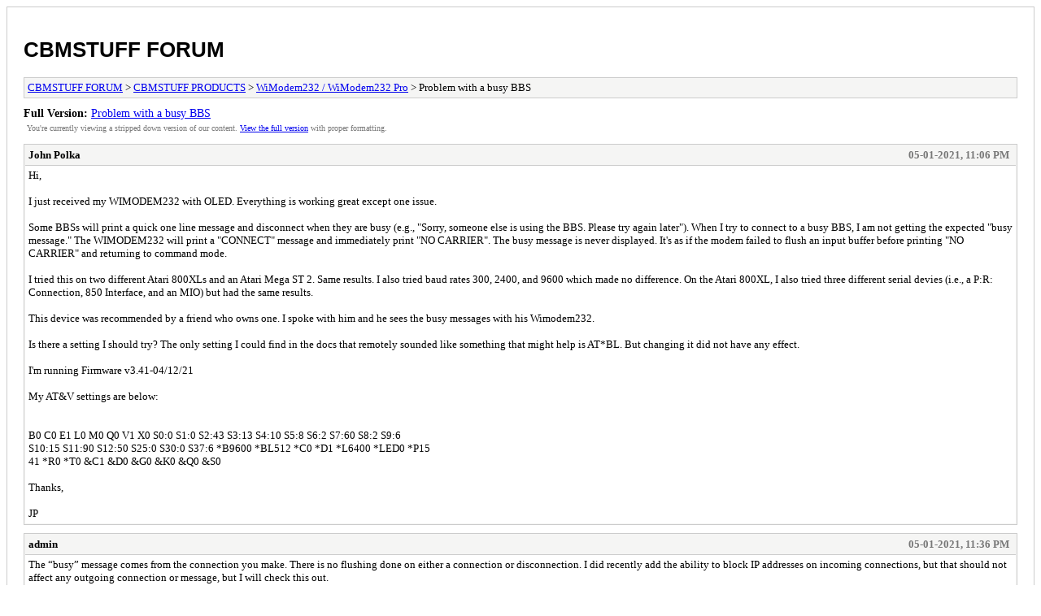

--- FILE ---
content_type: text/html; charset=UTF-8
request_url: https://www.cbmstuff.com/forum/archive/index.php?thread-819.html
body_size: 3827
content:
<!DOCTYPE html PUBLIC "-//W3C//DTD XHTML 1.0 Transitional//EN" "http://www.w3.org/TR/xhtml1/DTD/xhtml1-transitional.dtd">
<html xmlns="http://www.w3.org/1999/xhtml" xml:lang="en" lang="en">
<head>
<title>CBMSTUFF FORUM - Problem with a busy BBS</title>
<meta http-equiv="content-type" content="text/html; charset=UTF-8" />
<meta name="robots" content="index,follow" />
<link type="text/css" rel="stylesheet" rev="stylesheet" href="https://www.cbmstuff.com/forum/archive/screen.css" media="screen" />
<link type="text/css" rel="stylesheet" rev="stylesheet" href="https://www.cbmstuff.com/forum/archive/print.css" media="print" />
</head>
<body>
<div id="container">
<h1><a href="https://www.cbmstuff.com/forum/index.php">CBMSTUFF FORUM</a></h1>
<div class="navigation"><a href="https://www.cbmstuff.com/forum/archive/index.php">CBMSTUFF FORUM</a> &gt; <a href="https://www.cbmstuff.com/forum/archive/index.php?forum-1.html">CBMSTUFF PRODUCTS</a> &gt; <a href="https://www.cbmstuff.com/forum/archive/index.php?forum-79.html">WiModem232  / WiModem232 Pro</a> &gt; Problem with a busy BBS</div>
<div id="fullversion"><strong>Full Version:</strong> <a href="https://www.cbmstuff.com/forum/showthread.php?tid=819">Problem with a busy BBS</a></div>
<div id="infobox">You're currently viewing a stripped down version of our content. <a href="https://www.cbmstuff.com/forum/showthread.php?tid=819">View the full version</a> with proper formatting.</div>
<div id="content">
<div class="post">
<div class="header">
<div class="author"><h2><a href="https://www.cbmstuff.com/forum/member.php?action=profile&amp;uid=1576">John Polka</a></h2></div><div class="dateline">05-01-2021, 11:06 PM</div>
</div>
<div class="message">Hi, <br />
<br />
I just received my WIMODEM232 with OLED. Everything is working great except one issue.<br />
<br />
Some BBSs will print a quick one line message and disconnect when they are busy (e.g., "Sorry, someone else is using the BBS. Please try again later"). When I try to connect to a busy BBS, I am not getting the expected "busy message." The WIMODEM232 will print a "CONNECT" message and immediately print "NO CARRIER". The busy message is never displayed. It's as if the modem failed to flush an input buffer before printing "NO CARRIER" and returning to command mode.<br />
<br />
I tried this on two different Atari 800XLs and an Atari Mega ST 2. Same results. I also tried baud rates 300, 2400, and 9600 which made no difference. On the Atari 800XL, I also tried three different serial devies (i.e., a P:R: Connection, 850 Interface, and an MIO) but had the same results.<br />
<br />
This device was recommended by a friend who owns one. I spoke with him and he sees the busy messages with his Wimodem232. <br />
<br />
Is there a setting I should try? The only setting I could find in the docs that remotely sounded like something that might help is AT*BL. But changing it did not have any effect.<br />
<br />
I'm running Firmware v3.41-04/12/21<br />
<br />
My AT&amp;V settings are below:<br />
<br />
<br />
B0 C0 E1 L0 M0 Q0 V1 X0 S0:0 S1:0 S2:43 S3:13 S4:10 S5:8 S6:2 S7:60 S8:2 S9:6<br />
S10:15 S11:90 S12:50 S25:0 S30:0 S37:6 *B9600 *BL512 *C0 *D1 *L6400 *LED0 *P15<br />
41 *R0 *T0 &amp;C1 &amp;D0 &amp;G0 &amp;K0 &amp;Q0 &amp;S0<br />
<br />
Thanks,<br />
<br />
JP</div>
</div>
<div class="post">
<div class="header">
<div class="author"><h2><a href="https://www.cbmstuff.com/forum/member.php?action=profile&amp;uid=1">admin</a></h2></div><div class="dateline">05-01-2021, 11:36 PM</div>
</div>
<div class="message">The “busy” message comes from the connection you make.  There is no flushing done on either a connection or disconnection.  I did recently add the ability to block IP addresses on incoming connections, but that should not affect any outgoing connection or message, but I will check this out.</div>
</div>
<div class="post">
<div class="header">
<div class="author"><h2><a href="https://www.cbmstuff.com/forum/member.php?action=profile&amp;uid=1576">John Polka</a></h2></div><div class="dateline">05-02-2021, 09:44 AM</div>
</div>
<div class="message"><span style="color: #333333;" class="mycode_color"><span style="font-size: small;" class="mycode_size"><span style="font-family: Tahoma, Verdana, Arial, sans-serif;" class="mycode_font">Hi,</span></span></span><br />
<br />
<span style="color: #333333;" class="mycode_color"><span style="font-size: small;" class="mycode_size"><span style="font-family: Tahoma, Verdana, Arial, sans-serif;" class="mycode_font">To clarify my original post... When I connect to a BBS, say the Basement (basementbbs.ddns.net:9000), and someone else is already on that BBS (because it is a single user system), I will see the following message with other telnet modem devices (such as Syncterm, Lantronix UDS-10, Fujinet, etc.):</span></span></span><br />
<br />
Sorry, someone else is using the BBS.   Try southernamis.ddns.net:23 while you wait.<br />
<br />
<br />
The above message is sent by the Basement BBS. The BBS will then disconnect immediately after that message is dsplayed. I do not get this message with my Wimodem232. Instead, all I see is:<br />
<br />
CONNECT<br />
<br />
NO CARRIER<br />
<br />
To reproduce the problem:<br />
<br />
1. Connect to the Basement BBS (basementbbs.ddns.net:9000).<br />
2. Disconnect from the Basement BBS.<br />
3. Connect to the Basement BBS (basementbbs.ddns.net:9000) again.<br />
<br />
You should see the busy message after step 3 since the previous connection remains busy for about 30 seconds after a user logs off. If you just see "CONNECT" followed by "NO CARRIER" then you are seeing the same thing I am seeing.<br />
<br />
As an FYI, The Basement is my personal BBS, so I can confirm that the BBS is sending the busy message but the Wimodem232 is not displaying it. I also have confirmed this same behavior on other BBSs such as:<br />
<br />
Southern Amis (southernamis.ddns.net:23)<br />
Amis XE (amis86.ddns.net:9000)<br />
Alcatraz BBS (alcatrazbbs.ddns.net:9000)<br />
Part-Time BBS (ptbbs.ddns.net:8000)<br />
<br />
Thanks for looking into this,<br />
<br />
-JP</div>
</div>
<div class="post">
<div class="header">
<div class="author"><h2><a href="https://www.cbmstuff.com/forum/member.php?action=profile&amp;uid=1">admin</a></h2></div><div class="dateline">05-02-2021, 10:11 AM</div>
</div>
<div class="message">Yes, I understand what you are saying.  However, if the disconnection of the TCP socket occurs before the completion of the message then it will definitely do exactly as you describe.  There would have to be a delay by the sender between sending the last message and actually terminating the socket.  I don't think I can delay anything on my end since I don't have control over that part of the stack, but I will take a look.</div>
</div>
<div class="post">
<div class="header">
<div class="author"><h2><a href="https://www.cbmstuff.com/forum/member.php?action=profile&amp;uid=1">admin</a></h2></div><div class="dateline">05-02-2021, 12:19 PM</div>
</div>
<div class="message">Ok, I am able to reproduce this issue.  However, I went back to several previous versions of the firmware, and they all have the same issue.  So, this problem could likely be because of upgrading the Arduino libraries, the ESP8266 library in particular.  It might be that the connection termination stops the data flow, and if that happens before the serial data is checked then the data would never be seen.  I am not sure if there is anything I can do to work around this, as I don't handle that part of the code at all  Going backwards in ESP8266 library versions is not an option as we would lose some features and speed increases.  I will have to investigate this further.</div>
</div>
<div class="post">
<div class="header">
<div class="author"><h2><a href="https://www.cbmstuff.com/forum/member.php?action=profile&amp;uid=1">admin</a></h2></div><div class="dateline">05-02-2021, 12:34 PM</div>
</div>
<div class="message">Ok, so as an experiment I don't allow the disconnection of the socket on my end (it's still gone on the router side).  I now get Sorry, or Sor, or just So, of the message and that's it.  The socket connection from the router side is gone before all of the data can be received by the ESP8266 module.  I can look at a few things, but this is probably something that I will not be able to fix without re-writing that part of the ESP8266 library.</div>
</div>
<div class="post">
<div class="header">
<div class="author"><h2><a href="https://www.cbmstuff.com/forum/member.php?action=profile&amp;uid=1">admin</a></h2></div><div class="dateline">05-02-2021, 01:11 PM</div>
</div>
<div class="message">Well... this seems to be a baud rate based race condition.  If I run the WiModem232 at 57600 or 115200 baud I see the busy message perfectly.  I see it almost perfectly at 9600 baud (I lose the last couple of words).  At 2400 baud I get something between "S" and the full word "Sorry".</div>
</div>
<div class="post">
<div class="header">
<div class="author"><h2><a href="https://www.cbmstuff.com/forum/member.php?action=profile&amp;uid=1">admin</a></h2></div><div class="dateline">05-02-2021, 05:35 PM</div>
</div>
<div class="message">I am going to have to re-write part of the socket layer (which I already re-wrote) so that disconnections are not handled asynchronously.  Right now, it's a race to see what occurs first - the serial data being pulled from the ESP8266 or the loop getting back around to checking the disconnection.  Slow baud rates lose, high baud rates win.  If I don't have the asynchronously capability then file transfers are severely limited because ACK's have to occur in a very short period of time and the stock ESP8266 libraries do not allow for reads and writes (full duplex) from/to the ESP8266 at the same time.  I fixed this, but this also affects the return message.</div>
</div>
<div class="post">
<div class="header">
<div class="author"><h2><a href="https://www.cbmstuff.com/forum/member.php?action=profile&amp;uid=1576">John Polka</a></h2></div><div class="dateline">05-24-2021, 08:44 AM</div>
</div>
<div class="message">I just tried the latest firmware (4.0) and confirmed that the bug is now fixed. Thank you so much for making this change! I very much appreciate it!<br />
<br />
-JP</div>
</div>
<div class="post">
<div class="header">
<div class="author"><h2><a href="https://www.cbmstuff.com/forum/member.php?action=profile&amp;uid=1">admin</a></h2></div><div class="dateline">05-24-2021, 11:13 AM</div>
</div>
<div class="message">Great!  Thanks for confirming!</div>
</div>
</div>
<div class="navigation"><a href="https://www.cbmstuff.com/forum/archive/index.php">CBMSTUFF FORUM</a> &gt; <a href="https://www.cbmstuff.com/forum/archive/index.php?forum-1.html">CBMSTUFF PRODUCTS</a> &gt; <a href="https://www.cbmstuff.com/forum/archive/index.php?forum-79.html">WiModem232  / WiModem232 Pro</a> &gt; Problem with a busy BBS</div>
</div>
<div id="footer">
Powered By <a href="https://mybb.com">MyBB</a>, &copy; 2002-2026 <a href="https://mybb.com">MyBB Group</a>
</div>
</body>
</html>
